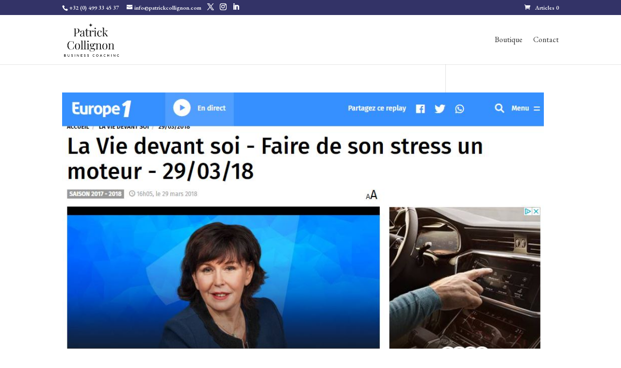

--- FILE ---
content_type: text/html; charset=UTF-8
request_url: https://patrickcollignon.com/2018/11/
body_size: 8905
content:
<!DOCTYPE html><html lang="fr-FR"><head><meta charset="UTF-8" /><meta http-equiv="X-UA-Compatible" content="IE=edge"><link rel="pingback" href="https://patrickcollignon.com/xmlrpc.php" /> <script type="text/javascript">document.documentElement.className = 'js';</script> <meta name='robots' content='noindex, follow' /> <script type="text/javascript">let jqueryParams=[],jQuery=function(r){return jqueryParams=[...jqueryParams,r],jQuery},$=function(r){return jqueryParams=[...jqueryParams,r],$};window.jQuery=jQuery,window.$=jQuery;let customHeadScripts=!1;jQuery.fn=jQuery.prototype={},$.fn=jQuery.prototype={},jQuery.noConflict=function(r){if(window.jQuery)return jQuery=window.jQuery,$=window.jQuery,customHeadScripts=!0,jQuery.noConflict},jQuery.ready=function(r){jqueryParams=[...jqueryParams,r]},$.ready=function(r){jqueryParams=[...jqueryParams,r]},jQuery.load=function(r){jqueryParams=[...jqueryParams,r]},$.load=function(r){jqueryParams=[...jqueryParams,r]},jQuery.fn.ready=function(r){jqueryParams=[...jqueryParams,r]},$.fn.ready=function(r){jqueryParams=[...jqueryParams,r]};</script> <link media="all" href="https://patrickcollignon.com/wp-content/cache/autoptimize/css/autoptimize_d6c50df0ebdbd92ff1a75797f54991f0.css" rel="stylesheet"><link media="only screen and (max-width: 768px)" href="https://patrickcollignon.com/wp-content/cache/autoptimize/css/autoptimize_645e25746732f92ab8912b8a07744c57.css" rel="stylesheet"><title>novembre 2018 - Patrick Collignon</title><meta property="og:locale" content="fr_FR" /><meta property="og:type" content="website" /><meta property="og:title" content="novembre 2018 - Patrick Collignon" /><meta property="og:url" content="https://patrickcollignon.com/2018/11/" /><meta property="og:site_name" content="Patrick Collignon" /><meta name="twitter:card" content="summary_large_image" /> <script type="application/ld+json" class="yoast-schema-graph">{"@context":"https://schema.org","@graph":[{"@type":"CollectionPage","@id":"https://patrickcollignon.com/2018/11/","url":"https://patrickcollignon.com/2018/11/","name":"novembre 2018 - Patrick Collignon","isPartOf":{"@id":"https://patrickcollignon.com/#website"},"primaryImageOfPage":{"@id":"https://patrickcollignon.com/2018/11/#primaryimage"},"image":{"@id":"https://patrickcollignon.com/2018/11/#primaryimage"},"thumbnailUrl":"https://patrickcollignon.com/wp-content/uploads/2020/01/18-03-29_La-vie-devant-soi_Europe1.jpg","breadcrumb":{"@id":"https://patrickcollignon.com/2018/11/#breadcrumb"},"inLanguage":"fr-FR"},{"@type":"ImageObject","inLanguage":"fr-FR","@id":"https://patrickcollignon.com/2018/11/#primaryimage","url":"https://patrickcollignon.com/wp-content/uploads/2020/01/18-03-29_La-vie-devant-soi_Europe1.jpg","contentUrl":"https://patrickcollignon.com/wp-content/uploads/2020/01/18-03-29_La-vie-devant-soi_Europe1.jpg","width":957,"height":580},{"@type":"BreadcrumbList","@id":"https://patrickcollignon.com/2018/11/#breadcrumb","itemListElement":[{"@type":"ListItem","position":1,"name":"Accueil","item":"https://patrickcollignon.com/"},{"@type":"ListItem","position":2,"name":"Archives pour novembre 2018"}]},{"@type":"WebSite","@id":"https://patrickcollignon.com/#website","url":"https://patrickcollignon.com/","name":"Patrick Collignon","description":"Business coaching","potentialAction":[{"@type":"SearchAction","target":{"@type":"EntryPoint","urlTemplate":"https://patrickcollignon.com/?s={search_term_string}"},"query-input":{"@type":"PropertyValueSpecification","valueRequired":true,"valueName":"search_term_string"}}],"inLanguage":"fr-FR"}]}</script> <link rel='dns-prefetch' href='//www.googletagmanager.com' /><link rel='dns-prefetch' href='//fonts.googleapis.com' /><link rel="alternate" type="application/rss+xml" title="Patrick Collignon &raquo; Flux" href="https://patrickcollignon.com/feed/" /><link rel="alternate" type="application/rss+xml" title="Patrick Collignon &raquo; Flux des commentaires" href="https://patrickcollignon.com/comments/feed/" /><meta content="PatrickCollignon v." name="generator"/><link rel='stylesheet' id='et-gf-open-sans-css' href='https://fonts.googleapis.com/css?family=Open+Sans:400,700' type='text/css' media='all' /> <script type="text/javascript" id="woocommerce-google-analytics-integration-gtag-js-after">/* Google Analytics for WooCommerce (gtag.js) */
					window.dataLayer = window.dataLayer || [];
					function gtag(){dataLayer.push(arguments);}
					// Set up default consent state.
					for ( const mode of [{"analytics_storage":"denied","ad_storage":"denied","ad_user_data":"denied","ad_personalization":"denied","region":["AT","BE","BG","HR","CY","CZ","DK","EE","FI","FR","DE","GR","HU","IS","IE","IT","LV","LI","LT","LU","MT","NL","NO","PL","PT","RO","SK","SI","ES","SE","GB","CH"]}] || [] ) {
						gtag( "consent", "default", { "wait_for_update": 500, ...mode } );
					}
					gtag("js", new Date());
					gtag("set", "developer_id.dOGY3NW", true);
					gtag("config", "UA-61468293-1", {"track_404":true,"allow_google_signals":true,"logged_in":false,"linker":{"domains":[],"allow_incoming":false},"custom_map":{"dimension1":"logged_in"}});</script> <script type="text/javascript" src="https://patrickcollignon.com/wp-includes/js/jquery/jquery.min.js?ver=3.7.1" id="jquery-core-js"></script> <script type="text/javascript" src="https://patrickcollignon.com/wp-includes/js/jquery/jquery-migrate.min.js?ver=3.4.1" id="jquery-migrate-js"></script> <script type="text/javascript" id="jquery-js-after">jqueryParams.length&&$.each(jqueryParams,function(e,r){if("function"==typeof r){var n=String(r);n.replace("$","jQuery");var a=new Function("return "+n)();$(document).ready(a)}});</script> <script type="text/javascript" src="https://patrickcollignon.com/wp-content/plugins/woocommerce/assets/js/jquery-blockui/jquery.blockUI.min.js?ver=2.7.0-wc.8.9.4" id="jquery-blockui-js" defer="defer" data-wp-strategy="defer"></script> <script type="text/javascript" id="wc-add-to-cart-js-extra">var wc_add_to_cart_params = {"ajax_url":"\/wp-admin\/admin-ajax.php","wc_ajax_url":"\/?wc-ajax=%%endpoint%%","i18n_view_cart":"Voir le panier","cart_url":"https:\/\/patrickcollignon.com\/panier\/","is_cart":"","cart_redirect_after_add":"no"};</script> <script type="text/javascript" src="https://patrickcollignon.com/wp-content/plugins/woocommerce/assets/js/frontend/add-to-cart.min.js?ver=8.9.4" id="wc-add-to-cart-js" defer="defer" data-wp-strategy="defer"></script> <script type="text/javascript" src="https://patrickcollignon.com/wp-content/plugins/woocommerce/assets/js/js-cookie/js.cookie.min.js?ver=2.1.4-wc.8.9.4" id="js-cookie-js" defer="defer" data-wp-strategy="defer"></script> <script type="text/javascript" id="woocommerce-js-extra">var woocommerce_params = {"ajax_url":"\/wp-admin\/admin-ajax.php","wc_ajax_url":"\/?wc-ajax=%%endpoint%%"};</script> <script type="text/javascript" src="https://patrickcollignon.com/wp-content/plugins/woocommerce/assets/js/frontend/woocommerce.min.js?ver=8.9.4" id="woocommerce-js" defer="defer" data-wp-strategy="defer"></script> <script type="text/javascript" id="kk-script-js-extra">var fetchCartItems = {"ajax_url":"https:\/\/patrickcollignon.com\/wp-admin\/admin-ajax.php","action":"kk_wc_fetchcartitems","nonce":"34d05dacca","currency":"EUR"};</script> <script type="text/javascript" src="https://patrickcollignon.com/wp-content/plugins/kliken-marketing-for-google/assets/kk-script.js?ver=6.5.7" id="kk-script-js"></script> <link rel="https://api.w.org/" href="https://patrickcollignon.com/wp-json/" /><link rel="EditURI" type="application/rsd+xml" title="RSD" href="https://patrickcollignon.com/xmlrpc.php?rsd" /><meta name="generator" content="WordPress 6.5.7" /><meta name="generator" content="WooCommerce 8.9.4" /><meta name="viewport" content="width=device-width, initial-scale=1.0, maximum-scale=1.0, user-scalable=0" /> <noscript><style>.woocommerce-product-gallery{ opacity: 1 !important; }</style></noscript><link rel="icon" href="https://patrickcollignon.com/wp-content/uploads/2024/03/cropped-favicon-32x32.png" sizes="32x32" /><link rel="icon" href="https://patrickcollignon.com/wp-content/uploads/2024/03/cropped-favicon-192x192.png" sizes="192x192" /><link rel="apple-touch-icon" href="https://patrickcollignon.com/wp-content/uploads/2024/03/cropped-favicon-180x180.png" /><meta name="msapplication-TileImage" content="https://patrickcollignon.com/wp-content/uploads/2024/03/cropped-favicon-270x270.png" /></head><body data-rsssl=1 class="archive date theme-Divi woocommerce-no-js et_monarch et_pb_button_helper_class et_fixed_nav et_show_nav et_hide_fixed_logo et_secondary_nav_enabled et_secondary_nav_two_panels et_primary_nav_dropdown_animation_fade et_secondary_nav_dropdown_animation_fade et_header_style_left et_pb_footer_columns1 et_cover_background et_pb_gutter osx et_pb_gutters2 et_right_sidebar et_divi_theme et-db"><div id="page-container"><div id="top-header"><div class="container clearfix"><div id="et-info"> <span id="et-info-phone">+32 (0) 499 33 45 37</span> <a href="mailto:info@patrickcollignon.com"><span id="et-info-email">info@patrickcollignon.com</span></a><ul class="et-social-icons"><li class="et-social-icon et-social-twitter"> <a href="https://twitter.com/Patco_coach" class="icon"> <span>X</span> </a></li><li class="et-social-icon et-social-instagram"> <a href="https://www.instagram.com/patrick_collignon_auteur/" class="icon"> <span>Instagram</span> </a></li><li class="et-social-icon et-social-linkedin"> <a href="https://www.linkedin.com/in/patrick-collignon-coach/" class="icon"> <span>LinkedIn</span> </a></li></ul></div><div id="et-secondary-menu"><div class="et_duplicate_social_icons"><ul class="et-social-icons"><li class="et-social-icon et-social-twitter"> <a href="https://twitter.com/Patco_coach" class="icon"> <span>X</span> </a></li><li class="et-social-icon et-social-instagram"> <a href="https://www.instagram.com/patrick_collignon_auteur/" class="icon"> <span>Instagram</span> </a></li><li class="et-social-icon et-social-linkedin"> <a href="https://www.linkedin.com/in/patrick-collignon-coach/" class="icon"> <span>LinkedIn</span> </a></li></ul></div><a href="https://patrickcollignon.com/panier/" class="et-cart-info"> <span>Articles 0</span> </a></div></div></div><header id="main-header" data-height-onload="88"><div class="container clearfix et_menu_container"><div class="logo_container"> <span class="logo_helper"></span> <a href="https://patrickcollignon.com/"> <img src="https://patrickcollignon.com/wp-content/uploads/2024/03/logo-tagline-black-360.png" width="360" height="223" alt="Patrick Collignon" id="logo" data-height-percentage="70" /> </a></div><div id="et-top-navigation" data-height="88" data-fixed-height="60"><nav id="top-menu-nav"><ul id="top-menu" class="nav"><li id="menu-item-5179" class="menu-item menu-item-type-post_type menu-item-object-page menu-item-5179"><a href="https://patrickcollignon.com/boutique/">Boutique</a></li><li id="menu-item-84" class="menu-item menu-item-type-post_type menu-item-object-page menu-item-84"><a href="https://patrickcollignon.com/contact-2/">Contact</a></li></ul></nav><div id="et_mobile_nav_menu"><div class="mobile_nav closed"> <span class="select_page">Sélectionner une page</span> <span class="mobile_menu_bar mobile_menu_bar_toggle"></span></div></div></div></div></header><div id="et-main-area"><div id="main-content"><div class="container"><div id="content-area" class="clearfix"><div id="left-area"><article id="post-3128" class="et_pb_post post-3128 post type-post status-publish format-standard has-post-thumbnail hentry category-media category-merci-mon-stress"> <a class="entry-featured-image-url" href="https://patrickcollignon.com/faire-de-son-stress-un-moteur/"> <img src="https://patrickcollignon.com/wp-content/uploads/2020/01/18-03-29_La-vie-devant-soi_Europe1.jpg" alt="Faire de son stress un moteur" class="" width="1080" height="675" srcset="https://patrickcollignon.com/wp-content/uploads/2020/01/18-03-29_La-vie-devant-soi_Europe1.jpg 1080w, https://patrickcollignon.com/wp-content/uploads/2020/01/18-03-29_La-vie-devant-soi_Europe1-480x291.jpg 480w" sizes="(min-width: 0px) and (max-width: 480px) 480px, (min-width: 481px) 1080px, 100vw" /> </a><h2 class="entry-title"><a href="https://patrickcollignon.com/faire-de-son-stress-un-moteur/">Faire de son stress un moteur</a></h2><p class="post-meta"> par <span class="author vcard"><a href="https://patrickcollignon.com/author/patchencoskynet-be/" title="Articles de Patrick Collignon" rel="author">Patrick Collignon</a></span> | <span class="published">Nov 28, 2018</span> | <a href="https://patrickcollignon.com/category/media/" rel="category tag">Media</a>, <a href="https://patrickcollignon.com/category/merci-mon-stress/" rel="category tag">Merci mon stress</a></p>Sur Europe 1, dans La vie devant soi, avec Isabelle Quenin. Petite séquence émotion. Le 29 mars 2018, je passais pour la première fois sur les antennes d&rsquo;Europe 1. Une radio un peu mythique pour moi, comme en témoignent mes souvenirs d&rsquo;enfants des vieilles...</article><article id="post-3150" class="et_pb_post post-3150 post type-post status-publish format-standard has-post-thumbnail hentry category-media category-merci-mon-stress tag-article tag-media tag-methode-antistress tag-patrick-collignon tag-stress"> <a class="entry-featured-image-url" href="https://patrickcollignon.com/etre-bien-ca-sapprend/"> <img src="https://patrickcollignon.com/wp-content/uploads/2020/01/18-05-magazine-ELLE-598x675.jpg" alt="Être bien, ça s&rsquo;apprend !" class="" width="1080" height="675" srcset="https://patrickcollignon.com/wp-content/uploads/2020/01/18-05-magazine-ELLE-598x675.jpg 1080w, https://patrickcollignon.com/wp-content/uploads/2020/01/18-05-magazine-ELLE-480x583.jpg 480w" sizes="(min-width: 0px) and (max-width: 480px) 480px, (min-width: 481px) 1080px, 100vw" /> </a><h2 class="entry-title"><a href="https://patrickcollignon.com/etre-bien-ca-sapprend/">Être bien, ça s&rsquo;apprend !</a></h2><p class="post-meta"> par <span class="author vcard"><a href="https://patrickcollignon.com/author/patchencoskynet-be/" title="Articles de Patrick Collignon" rel="author">Patrick Collignon</a></span> | <span class="published">Nov 21, 2018</span> | <a href="https://patrickcollignon.com/category/media/" rel="category tag">Media</a>, <a href="https://patrickcollignon.com/category/merci-mon-stress/" rel="category tag">Merci mon stress</a></p>Dans ELLE, par Julie Rambal Retrouvez « Merci mon stress » dans un dossier de trois pages consacrées au bien-être et à son apprentissage. C&rsquo;était il y a 6 mois, dans un magazine ultra-connu : ELLE. Entre l’instathérapie façon Instagram, les bons sons pour...</article><article id="post-3147" class="et_pb_post post-3147 post type-post status-publish format-standard has-post-thumbnail hentry category-media category-merci-mon-stress tag-expert tag-gestion-du-stress tag-patrick-collignon tag-specialiste tag-stress"> <a class="entry-featured-image-url" href="https://patrickcollignon.com/stress-sen-servir-pour-mieux-rebondir/"> <img src="https://patrickcollignon.com/wp-content/uploads/2020/01/18-04-18_SoirMag-light-1050x675.jpg" alt="Stress : s’en servir pour mieux rebondir" class="" width="1080" height="675" srcset="https://patrickcollignon.com/wp-content/uploads/2020/01/18-04-18_SoirMag-light-1050x675.jpg 1080w, https://patrickcollignon.com/wp-content/uploads/2020/01/18-04-18_SoirMag-light-980x735.jpg 980w, https://patrickcollignon.com/wp-content/uploads/2020/01/18-04-18_SoirMag-light-480x360.jpg 480w" sizes="(min-width: 0px) and (max-width: 480px) 480px, (min-width: 481px) and (max-width: 980px) 980px, (min-width: 981px) 1080px, 100vw" /> </a><h2 class="entry-title"><a href="https://patrickcollignon.com/stress-sen-servir-pour-mieux-rebondir/">Stress : s’en servir pour mieux rebondir</a></h2><p class="post-meta"> par <span class="author vcard"><a href="https://patrickcollignon.com/author/patchencoskynet-be/" title="Articles de Patrick Collignon" rel="author">Patrick Collignon</a></span> | <span class="published">Nov 14, 2018</span> | <a href="https://patrickcollignon.com/category/media/" rel="category tag">Media</a>, <a href="https://patrickcollignon.com/category/merci-mon-stress/" rel="category tag">Merci mon stress</a></p>Dans Le Soir MAG, par Myriam bru. C’était il y a six mois, l’un des plus beaux articles qu’on ait écrit sur Merci mon stress. Une double page dans le Soir Mag. Un véritable honneur pour le Belge que je suis. Les enfants étaient très impressionnés… Une heure interview...</article><article id="post-3144" class="et_pb_post post-3144 post type-post status-publish format-standard has-post-thumbnail hentry category-media category-merci-mon-stress tag-coaching tag-expert tag-gestion-du-stress tag-patrick-collignon tag-stress"> <a class="entry-featured-image-url" href="https://patrickcollignon.com/bien-etre-effet-de-mode-ou-necessite/"> <img src="https://patrickcollignon.com/wp-content/uploads/2020/01/18-06-21_RFI-1006x675.jpg" alt="Le bien-être: effet de mode ou nécessité?" class="" width="1080" height="675" srcset="https://patrickcollignon.com/wp-content/uploads/2020/01/18-06-21_RFI-1006x675.jpg 1080w, https://patrickcollignon.com/wp-content/uploads/2020/01/18-06-21_RFI-980x718.jpg 980w, https://patrickcollignon.com/wp-content/uploads/2020/01/18-06-21_RFI-480x352.jpg 480w" sizes="(min-width: 0px) and (max-width: 480px) 480px, (min-width: 481px) and (max-width: 980px) 980px, (min-width: 981px) 1080px, 100vw" /> </a><h2 class="entry-title"><a href="https://patrickcollignon.com/bien-etre-effet-de-mode-ou-necessite/">Le bien-être: effet de mode ou nécessité?</a></h2><p class="post-meta"> par <span class="author vcard"><a href="https://patrickcollignon.com/author/patchencoskynet-be/" title="Articles de Patrick Collignon" rel="author">Patrick Collignon</a></span> | <span class="published">Nov 7, 2018</span> | <a href="https://patrickcollignon.com/category/media/" rel="category tag">Media</a>, <a href="https://patrickcollignon.com/category/merci-mon-stress/" rel="category tag">Merci mon stress</a></p>Sur rfI, dans Le débat du jour, avec Romain Auzouy. A l&rsquo;occasion de la Journée mondiale du yoga, instituée par l’ONU en 2014, qui a lieu en juin, j&rsquo;ai eu la chance de participer à un débat très fluide au côté de Dan Véléa, psychiatre-addictologue parisien....</article><div class="pagination clearfix"><div class="alignleft"></div><div class="alignright"></div></div></div><div id="sidebar"><div id="search-2" class="et_pb_widget widget_search"><form role="search" method="get" id="searchform" class="searchform" action="https://patrickcollignon.com/"><div> <label class="screen-reader-text" for="s">Rechercher :</label> <input type="text" value="" name="s" id="s" /> <input type="submit" id="searchsubmit" value="Rechercher" /></div></form></div><div id="recent-posts-2" class="et_pb_widget widget_recent_entries"><h4 class="widgettitle">Articles récents</h4><ul><li> <a href="https://patrickcollignon.com/brainhack-10-7500e-generation/">Brainhack 10 &#8211; 7500e génération</a></li><li> <a href="https://patrickcollignon.com/brainhack-08-jouons-avec-nos-peurs/">Brainhack 08 &#8211; Jouons avec nos peurs</a></li><li> <a href="https://patrickcollignon.com/brainhack-07-je-vise-ce-que-je-veux/">Brainhack 07 &#8211; Je vise ce que je veux</a></li><li> <a href="https://patrickcollignon.com/brainhack-06-maintenant-jose/">Brainhack 06 &#8211; Maintenant, j&rsquo;ose!</a></li><li> <a href="https://patrickcollignon.com/brainhack-05-japprivoise-mes-pensees-negatives/">Brainhack 05 &#8211; J&rsquo;apprivoise mes pensées négatives</a></li></ul></div><div id="recent-comments-2" class="et_pb_widget widget_recent_comments"><h4 class="widgettitle">Commentaires récents</h4><ul id="recentcomments"><li class="recentcomments"><span class="comment-author-link">nathalie</span> dans <a href="https://patrickcollignon.com/10-missions-pour-reprendre-le-controle-de-notre-cerveau/#comment-76">10 missions pour reprendre le contrôle de notre cerveau (préhistorique)</a></li><li class="recentcomments"><span class="comment-author-link">Leïla</span> dans <a href="https://patrickcollignon.com/10-missions-pour-reprendre-le-controle-de-notre-cerveau/#comment-75">10 missions pour reprendre le contrôle de notre cerveau (préhistorique)</a></li><li class="recentcomments"><span class="comment-author-link">Françoise PS</span> dans <a href="https://patrickcollignon.com/5-reflexes-pour-positiver-sans-naivete-ni-effet-bisounours/#comment-77">5 réflexes pour positiver (sans naïveté ni effet Bisounours)</a></li><li class="recentcomments"><span class="comment-author-link">Barbara</span> dans <a href="https://patrickcollignon.com/bonne-nouvelle-je-suis-stresse/#comment-85">Bonne nouvelle : je suis stressé</a></li><li class="recentcomments"><span class="comment-author-link">ALAIN LE FAUCHEUR</span> dans <a href="https://patrickcollignon.com/la-vie-du-bon-cote-avec-merci-mon-stress/#comment-84">La vie du bon côté, avec Merci mon stress!</a></li></ul></div><div id="archives-2" class="et_pb_widget widget_archive"><h4 class="widgettitle">Archives</h4><ul><li><a href='https://patrickcollignon.com/2020/11/'>novembre 2020</a></li><li><a href='https://patrickcollignon.com/2020/10/'>octobre 2020</a></li><li><a href='https://patrickcollignon.com/2020/09/'>septembre 2020</a></li><li><a href='https://patrickcollignon.com/2020/08/'>août 2020</a></li><li><a href='https://patrickcollignon.com/2020/07/'>juillet 2020</a></li><li><a href='https://patrickcollignon.com/2020/06/'>juin 2020</a></li><li><a href='https://patrickcollignon.com/2020/05/'>mai 2020</a></li><li><a href='https://patrickcollignon.com/2020/02/'>février 2020</a></li><li><a href='https://patrickcollignon.com/2020/01/'>janvier 2020</a></li><li><a href='https://patrickcollignon.com/2018/11/' aria-current="page">novembre 2018</a></li><li><a href='https://patrickcollignon.com/2018/10/'>octobre 2018</a></li><li><a href='https://patrickcollignon.com/2018/08/'>août 2018</a></li><li><a href='https://patrickcollignon.com/2018/02/'>février 2018</a></li><li><a href='https://patrickcollignon.com/2017/10/'>octobre 2017</a></li><li><a href='https://patrickcollignon.com/2017/03/'>mars 2017</a></li><li><a href='https://patrickcollignon.com/2017/02/'>février 2017</a></li><li><a href='https://patrickcollignon.com/2016/12/'>décembre 2016</a></li><li><a href='https://patrickcollignon.com/2016/11/'>novembre 2016</a></li><li><a href='https://patrickcollignon.com/2016/09/'>septembre 2016</a></li><li><a href='https://patrickcollignon.com/2016/01/'>janvier 2016</a></li><li><a href='https://patrickcollignon.com/2015/12/'>décembre 2015</a></li><li><a href='https://patrickcollignon.com/2015/11/'>novembre 2015</a></li><li><a href='https://patrickcollignon.com/2015/10/'>octobre 2015</a></li><li><a href='https://patrickcollignon.com/2014/12/'>décembre 2014</a></li><li><a href='https://patrickcollignon.com/2014/10/'>octobre 2014</a></li><li><a href='https://patrickcollignon.com/2013/11/'>novembre 2013</a></li><li><a href='https://patrickcollignon.com/2013/07/'>juillet 2013</a></li><li><a href='https://patrickcollignon.com/2013/06/'>juin 2013</a></li></ul></div><div id="categories-2" class="et_pb_widget widget_categories"><h4 class="widgettitle">Catégories</h4><ul><li class="cat-item cat-item-40"><a href="https://patrickcollignon.com/category/article/">Article</a></li><li class="cat-item cat-item-64"><a href="https://patrickcollignon.com/category/brainhacks/">Brainhacks</a></li><li class="cat-item cat-item-110"><a href="https://patrickcollignon.com/category/coaching/">coaching</a></li><li class="cat-item cat-item-42"><a href="https://patrickcollignon.com/category/enfin-libre-detre-moi/">Enfin libre d&#039;être moi</a></li><li class="cat-item cat-item-43"><a href="https://patrickcollignon.com/category/heureux-si-je-veux/">Heureux si je veux</a></li><li class="cat-item cat-item-34"><a href="https://patrickcollignon.com/category/le-management-toxique/">Le management toxique</a></li><li class="cat-item cat-item-33"><a href="https://patrickcollignon.com/category/media/">Media</a></li><li class="cat-item cat-item-37"><a href="https://patrickcollignon.com/category/merci-mon-stress/">Merci mon stress</a></li><li class="cat-item cat-item-63"><a href="https://patrickcollignon.com/category/pilier/">Pilier</a></li></ul></div><div id="meta-2" class="et_pb_widget widget_meta"><h4 class="widgettitle">Méta</h4><ul><li><a rel="nofollow" href="https://patrickcollignon.com/wp-login.php">Connexion</a></li><li><a href="https://patrickcollignon.com/feed/">Flux des publications</a></li><li><a href="https://patrickcollignon.com/comments/feed/">Flux des commentaires</a></li><li><a href="https://fr.wordpress.org/">Site de WordPress-FR</a></li></ul></div></div></div></div></div><footer id="main-footer"><div class="container"><div id="footer-widgets" class="clearfix"><div class="footer-widget"><div id="custom_html-2" class="widget_text fwidget et_pb_widget widget_custom_html"><h4 class="title">Contact</h4><div class="textwidget custom-html-widget"><p> Patrick Collignon<br> <a href="tel:+32 (0)499 33 45 37">+32 (0)499 33 45 37</a><br> <a href="mailto:patrick@patrickcollignon.com">patrick@patrickcollignon.com</a></p></div></div></div></div></div><div id="et-footer-nav"><div class="container"><ul id="menu-footer-menu" class="bottom-nav"><li id="menu-item-133" class="menu-item menu-item-type-post_type menu-item-object-page menu-item-privacy-policy menu-item-133"><a rel="privacy-policy" href="https://patrickcollignon.com/privacy-policy/">Politique de confidentialité</a></li><li id="menu-item-132" class="menu-item menu-item-type-post_type menu-item-object-page menu-item-132"><a href="https://patrickcollignon.com/politique-relative-aux-cookies/">Politique relative aux cookies</a></li><li id="menu-item-5468" class="menu-item menu-item-type-post_type menu-item-object-page menu-item-5468"><a href="https://patrickcollignon.com/conditions-generales-de-vente-et-informations-prealables-a-la-commande/">Conditions générales de vente et informations préalables à la commande</a></li></ul></div></div><div id="footer-bottom"><div class="container clearfix"><ul class="et-social-icons"><li class="et-social-icon et-social-twitter"> <a href="https://twitter.com/Patco_coach" class="icon"> <span>X</span> </a></li><li class="et-social-icon et-social-instagram"> <a href="https://www.instagram.com/patrick_collignon_auteur/" class="icon"> <span>Instagram</span> </a></li><li class="et-social-icon et-social-linkedin"> <a href="https://www.linkedin.com/in/patrick-collignon-coach/" class="icon"> <span>LinkedIn</span> </a></li></ul><div id="footer-info">Un site développé par <a href="https://woomera.eu" title="Woomera, Communications agency in Brussels">Woomera</a>.</div></div></div></footer></div></div><div class="et_social_pin_images_outer"><div class="et_social_pinterest_window"><div class="et_social_modal_header"><h3>Pin It on Pinterest</h3><span class="et_social_close"></span></div><div class="et_social_pin_images" data-permalink="https://patrickcollignon.com/bien-etre-effet-de-mode-ou-necessite/" data-title="Le bien-être: effet de mode ou nécessité?" data-post_id="3144"></div></div></div> <script type='text/javascript'>(function () {
			var c = document.body.className;
			c = c.replace(/woocommerce-no-js/, 'woocommerce-js');
			document.body.className = c;
		})();</script> <script>(function(i,s,o,g,r,a,m){i['GoogleAnalyticsObject']=r;i[r]=i[r]||function(){
  (i[r].q=i[r].q||[]).push(arguments)},i[r].l=1*new Date();a=s.createElement(o),
  m=s.getElementsByTagName(o)[0];a.async=1;a.src=g;m.parentNode.insertBefore(a,m)
  })(window,document,'script','https://www.google-analytics.com/analytics.js','ga');

  ga('create', 'UA-77435224-1', 'auto');
  ga('send', 'pageview');</script> <link rel='stylesheet' id='et-builder-googlefonts-css' href='https://fonts.googleapis.com/css?family=Open+Sans:300,300italic,regular,italic,600,600italic,700,700italic,800,800italic|EB+Garamond:regular,500,600,700,800,italic,500italic,600italic,700italic,800italic|Ubuntu:300,300italic,regular,italic,500,500italic,700,700italic&#038;subset=latin,latin-ext&#038;display=swap' type='text/css' media='all' /> <script type="text/javascript" src="https://www.googletagmanager.com/gtag/js?id=UA-61468293-1" id="google-tag-manager-js" data-wp-strategy="async"></script> <script type="text/javascript" src="https://patrickcollignon.com/wp-includes/js/dist/vendor/wp-polyfill-inert.min.js?ver=3.1.2" id="wp-polyfill-inert-js"></script> <script type="text/javascript" src="https://patrickcollignon.com/wp-includes/js/dist/vendor/regenerator-runtime.min.js?ver=0.14.0" id="regenerator-runtime-js"></script> <script type="text/javascript" src="https://patrickcollignon.com/wp-includes/js/dist/vendor/wp-polyfill.min.js?ver=3.15.0" id="wp-polyfill-js"></script> <script type="text/javascript" src="https://patrickcollignon.com/wp-includes/js/dist/hooks.min.js?ver=2810c76e705dd1a53b18" id="wp-hooks-js"></script> <script type="text/javascript" src="https://patrickcollignon.com/wp-includes/js/dist/i18n.min.js?ver=5e580eb46a90c2b997e6" id="wp-i18n-js"></script> <script type="text/javascript" id="wp-i18n-js-after">wp.i18n.setLocaleData( { 'text direction\u0004ltr': [ 'ltr' ] } );</script> <script type="text/javascript" src="https://patrickcollignon.com/wp-content/plugins/woocommerce-google-analytics-integration/assets/js/build/main.js?ver=50c6d17d67ef40d67991" id="woocommerce-google-analytics-integration-js"></script> <script type="text/javascript" src="https://patrickcollignon.com/wp-content/plugins/dg-divi-carousel/scripts/swiper.min.js?ver=2.0.26" id="swipe-script-js"></script> <script type="text/javascript" src="https://patrickcollignon.com/wp-content/plugins/honeypot/includes/js/wpa.js?ver=2.3.04" id="wpascript-js"></script> <script type="text/javascript" id="wpascript-js-after">wpa_field_info = {"wpa_field_name":"onyeqc4308","wpa_field_value":320732,"wpa_add_test":"no"}</script> <script type="text/javascript" src="https://patrickcollignon.com/wp-content/plugins/woocommerce/assets/js/sourcebuster/sourcebuster.min.js?ver=8.9.4" id="sourcebuster-js-js"></script> <script type="text/javascript" id="wc-order-attribution-js-extra">var wc_order_attribution = {"params":{"lifetime":1.0e-5,"session":30,"ajaxurl":"https:\/\/patrickcollignon.com\/wp-admin\/admin-ajax.php","prefix":"wc_order_attribution_","allowTracking":true},"fields":{"source_type":"current.typ","referrer":"current_add.rf","utm_campaign":"current.cmp","utm_source":"current.src","utm_medium":"current.mdm","utm_content":"current.cnt","utm_id":"current.id","utm_term":"current.trm","session_entry":"current_add.ep","session_start_time":"current_add.fd","session_pages":"session.pgs","session_count":"udata.vst","user_agent":"udata.uag"}};</script> <script type="text/javascript" src="https://patrickcollignon.com/wp-content/plugins/woocommerce/assets/js/frontend/order-attribution.min.js?ver=8.9.4" id="wc-order-attribution-js"></script> <script type="text/javascript" src="https://patrickcollignon.com/wp-content/plugins/monarch/js/idle-timer.min.js?ver=1.4.14" id="et_monarch-idle-js"></script> <script type="text/javascript" id="et_monarch-custom-js-js-extra">var monarchSettings = {"ajaxurl":"https:\/\/patrickcollignon.com\/wp-admin\/admin-ajax.php","pageurl":"","stats_nonce":"d8daf58af5","share_counts":"471c6cb11e","follow_counts":"e73936db2d","total_counts":"a97d059e7c","media_single":"0610740e51","media_total":"1eafc18b65","generate_all_window_nonce":"c2434a03ce","no_img_message":"No images available for sharing on this page"};</script> <script type="text/javascript" src="https://patrickcollignon.com/wp-content/plugins/monarch/js/custom.js?ver=1.4.14" id="et_monarch-custom-js-js"></script> <script type="text/javascript" id="divi-custom-script-js-extra">var DIVI = {"item_count":"%d Item","items_count":"%d Items"};
var et_builder_utils_params = {"condition":{"diviTheme":true,"extraTheme":false},"scrollLocations":["app","top"],"builderScrollLocations":{"desktop":"app","tablet":"app","phone":"app"},"onloadScrollLocation":"app","builderType":"fe"};
var et_frontend_scripts = {"builderCssContainerPrefix":"#et-boc","builderCssLayoutPrefix":"#et-boc .et-l"};
var et_pb_custom = {"ajaxurl":"https:\/\/patrickcollignon.com\/wp-admin\/admin-ajax.php","images_uri":"https:\/\/patrickcollignon.com\/wp-content\/themes\/Divi\/images","builder_images_uri":"https:\/\/patrickcollignon.com\/wp-content\/themes\/Divi\/includes\/builder\/images","et_frontend_nonce":"89fe0a90ae","subscription_failed":"Veuillez v\u00e9rifier les champs ci-dessous pour vous assurer que vous avez entr\u00e9 les informations correctes.","et_ab_log_nonce":"28b04d51fa","fill_message":"S'il vous pla\u00eet, remplissez les champs suivants:","contact_error_message":"Veuillez corriger les erreurs suivantes :","invalid":"E-mail non valide","captcha":"Captcha","prev":"Pr\u00e9c\u00e9dent","previous":"Pr\u00e9c\u00e9dente","next":"Prochaine","wrong_captcha":"Vous avez entr\u00e9 le mauvais num\u00e9ro dans le captcha.","wrong_checkbox":"Case \u00e0 cocher","ignore_waypoints":"no","is_divi_theme_used":"1","widget_search_selector":".widget_search","ab_tests":[],"is_ab_testing_active":"","page_id":"3128","unique_test_id":"","ab_bounce_rate":"5","is_cache_plugin_active":"yes","is_shortcode_tracking":"","tinymce_uri":"https:\/\/patrickcollignon.com\/wp-content\/themes\/Divi\/includes\/builder\/frontend-builder\/assets\/vendors","accent_color":"#505d89","waypoints_options":[]};
var et_pb_box_shadow_elements = [];</script> <script type="text/javascript" src="https://patrickcollignon.com/wp-content/themes/Divi/js/scripts.min.js?ver=4.25.2" id="divi-custom-script-js"></script> <script type="text/javascript" src="https://patrickcollignon.com/wp-content/themes/Divi/includes/builder/feature/dynamic-assets/assets/js/jquery.fitvids.js?ver=4.25.2" id="fitvids-js"></script> <script type="text/javascript" src="https://patrickcollignon.com/wp-content/plugins/dg-divi-carousel/scripts/frontend-bundle.min.js?ver=2.0.26" id="divi-carousel-frontend-bundle-js"></script> <script type="text/javascript" src="https://patrickcollignon.com/wp-content/themes/Divi/core/admin/js/common.js?ver=4.25.2" id="et-core-common-js"></script> <script type="text/javascript" id="woocommerce-google-analytics-integration-data-js-after">window.ga4w = { data: {"cart":{"items":[],"coupons":[],"totals":{"currency_code":"EUR","total_price":0,"currency_minor_unit":2}}}, settings: {"tracker_function_name":"gtag","events":["purchase","add_to_cart","remove_from_cart","view_item_list","select_content","view_item","begin_checkout"],"identifier":null} }; document.dispatchEvent(new Event("ga4w:ready"));</script> </body></html>